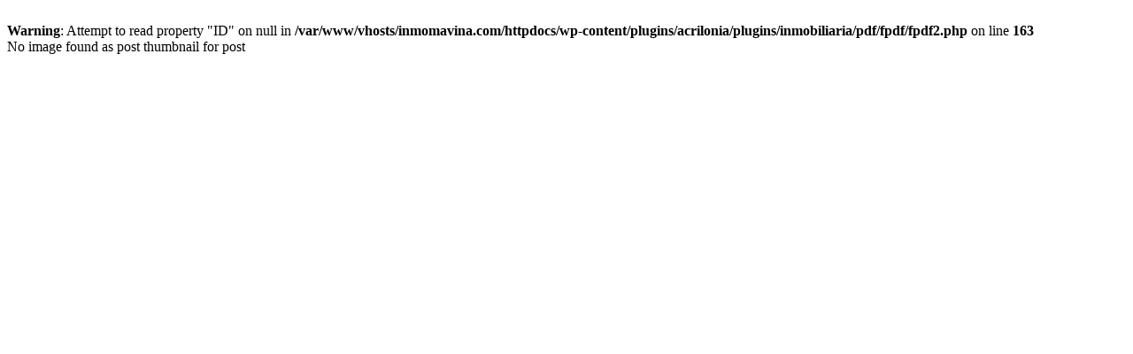

--- FILE ---
content_type: text/html; charset=UTF-8
request_url: https://www.inmomavina.com/wp-content/plugins/acrilonia/plugins/inmobiliaria/pdf/out_pdf.php?id=4298
body_size: 103
content:
<br />
<b>Warning</b>:  Attempt to read property "ID" on null in <b>/var/www/vhosts/inmomavina.com/httpdocs/wp-content/plugins/acrilonia/plugins/inmobiliaria/pdf/fpdf/fpdf2.php</b> on line <b>163</b><br />
No image found as post thumbnail for post 